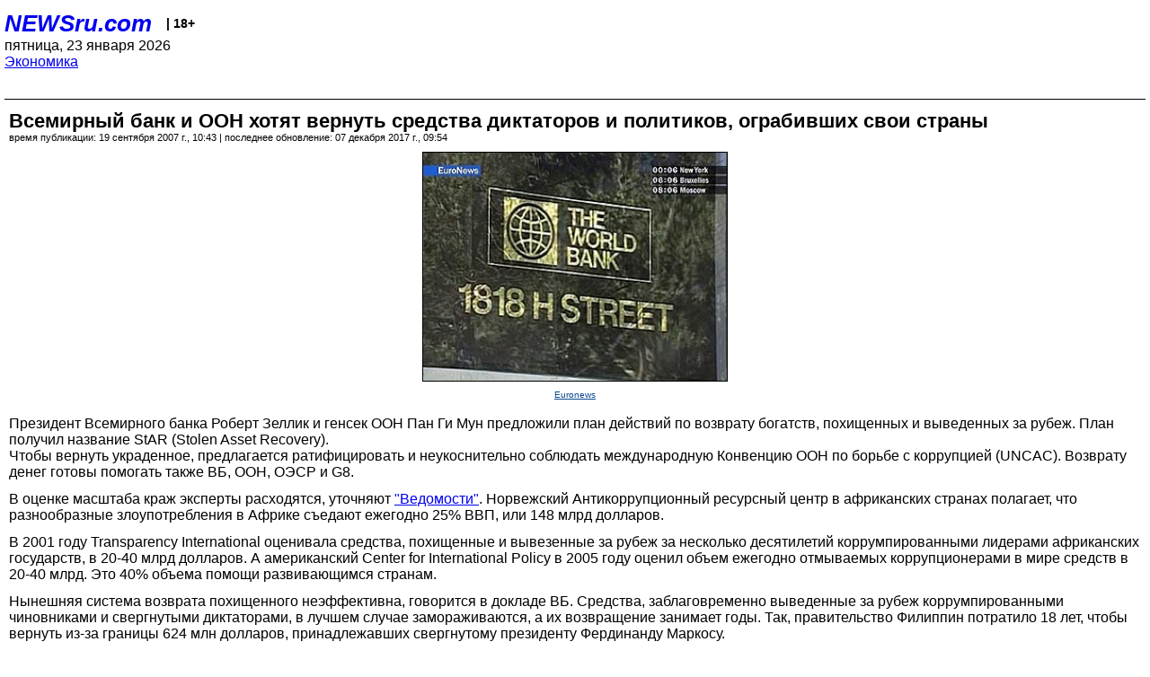

--- FILE ---
content_type: text/html; charset=utf-8
request_url: https://palm.newsru.com/finance/19sep2007/transparency.html
body_size: 5026
content:
<!DOCTYPE html>
<html lang="ru">


<head>
	<meta name=viewport content="width=device-width, initial-scale=1" />

	<meta http-equiv="content-type" content="text/html; charset=utf-8">
	<link rel="icon" href="https://static.newsru.com/v2/img/icons/favicon.ico" type="image/x-icon" />
	<link rel="icon" type="image/png" href="https://static.newsru.com/v2/img/icons/favicon.ico" />   
	
	<link rel="stylesheet" type="text/css" href="https://static.newsru.com/v2/palm/css/main-base-pref.css" media="screen" />

	<meta name="Keywords" content="новости, россия, рф, политика, тв, телевидение, экономика, криминал, культура, религия, спорт, культура, архив, ntvru, ntv, russian, tv, live, video, on-air, russia, news, politics, business, economy, crime, sport, culture, arts, religion, ньюсра" />

	
	<link rel="stylesheet" type="text/css" href="https://static.newsru.com/v2/palm/css/spiegel-pref.css?v=26" media="screen" />	
	<link rel="stylesheet" type="text/css" href="https://static.newsru.com/v2/palm/css/informer-pref.css?v=26" media="screen" />
	<link rel="stylesheet" type="text/css" href="https://static.newsru.com/v2/palm/css/section-pref.css?v=26" media="screen" />
	

	

    <meta http-equiv="content-type" content="text/html; charset=utf-8">
    <link rel="icon" href="https://static.newsru.com/static/v3/img/icons/favicon.ico" type="image/x-icon" />
    <link rel="apple-touch-icon" href="https://static.newsru.com/static/v3/img/icons/apple-icon.png" />
    <link rel="canonical" href="https://www.newsru.com/finance/19sep2007/transparency.html" />
    
        <link rel="amphtml" href="https://www.newsru.com/amp/finance/19sep2007/transparency.html" />



        
            <link rel="amphtml" href="/amp/finance/19sep2007/transparency.html" />
            <meta property="article:published_time" content="2007-09-19T10:43:37" />
            <meta property="og:type" content="article" />
            <meta property="og:url" content="/finance/19sep2007/transparency.html" />
            <meta property="og:title" content="Всемирный банк и ООН хотят вернуть средства диктаторов и политиков, ограбивших свои страны" />
            <meta property="og:image" content="https://image.newsru.com/pict/id/large/992046_20070919104337.gif" />
            <meta property="og:image:url" content="https://image.newsru.com/pict/id/large/992046_20070919104337.gif" />
            <meta property="og:image:type" content="image/jpeg" /> 
            <meta property="og:image:width" content="800" /> 
            <meta property="og:image:height" content="600" />
            <meta property="og:site_name" content="NEWSru.com" />
            <meta property="og:description" content="План действий по возврату богатств, похищенных и выведенных за рубеж, предложен ВБ и ООН. Россия подписала конвенцию ООН по борьбе с коррупцией, но следов денег, похищенных в 90-е годы, уже не найти." />
            <meta name="og:twitter:image" content="https://image.newsru.com/pict/id/large/992046_20070919104337.gif" />
            <meta name="twitter:image" content="https://image.newsru.com/pict/id/large/992046_20070919104337.gif" />
            <meta name="twitter:image:src" content="https://image.newsru.com/pict/id/large/992046_20070919104337.gif" />	
        


    


    
        
            <title>NEWSru.com :: Всемирный банк и ООН хотят вернуть средства диктаторов и политиков, ограбивших свои страны</title>
            <meta name="Description" content="Все новости России и мира от NEWSru.com. Всемирный банк и ООН хотят вернуть средства диктаторов и политиков, ограбивших свои страны." />
        
        
        
    

        


</head>

<body>
<!-- pixels //-->
<!-- Yandex.Metrika counter -->
<script type="text/javascript" >
   (function(m,e,t,r,i,k,a){m[i]=m[i]||function(){(m[i].a=m[i].a||[]).push(arguments)};
   m[i].l=1*new Date();k=e.createElement(t),a=e.getElementsByTagName(t)[0],k.async=1,k.src=r,a.parentNode.insertBefore(k,a)})
   (window, document, "script", "https://mc.yandex.ru/metrika/tag.js", "ym");

   ym(37289910, "init", {
        clickmap:true,
        trackLinks:true,
        accurateTrackBounce:true
   });
</script>
<noscript><div><img src="https://mc.yandex.ru/watch/37289910" style="position:absolute; left:-9999px;" alt="" /></div></noscript>
<!-- /Yandex.Metrika counter -->
<!-- Google Analitycs -->
<script>
  (function(i,s,o,g,r,a,m){i['GoogleAnalyticsObject']=r;i[r]=i[r]||function(){
  (i[r].q=i[r].q||[]).push(arguments)},i[r].l=1*new Date();a=s.createElement(o),
  m=s.getElementsByTagName(o)[0];a.async=1;a.src=g;m.parentNode.insertBefore(a,m)
  })(window,document,'script','https://www.google-analytics.com/analytics.js','ga');

  ga('create', 'UA-86394340-1', 'auto');
  ga('send', 'pageview');

</script>
<!-- /Google Analitycs -->
<noindex>
<!-- Rating@Mail.ru counter -->
<script type="text/javascript">
var _tmr = window._tmr || (window._tmr = []);
_tmr.push({id: "91013", type: "pageView", start: (new Date()).getTime()});
(function (d, w, id) {
  if (d.getElementById(id)) return;
  var ts = d.createElement("script"); ts.type = "text/javascript"; ts.async = true; ts.id = id;
  ts.src = "https://top-fwz1.mail.ru/js/code.js";
  var f = function () {var s = d.getElementsByTagName("script")[0]; s.parentNode.insertBefore(ts, s);};
  if (w.opera == "[object Opera]") { d.addEventListener("DOMContentLoaded", f, false); } else { f(); }
})(document, window, "topmailru-code");
</script><noscript><div>
<img src="https://top-fwz1.mail.ru/counter?id=91013;js=na" style="border:0;position:absolute;left:-9999px;" alt="Top.Mail.Ru" />
</div></noscript>
<!-- //Rating@Mail.ru counter -->
</noindex>   
<div class="page">
    <div class="content">
 
                    
			<div class="header-items">
				<div class="header-logo">
				<a href="/" class="header-a">NEWSru.com</a>
				<span style="position: relative; top: -4px; color: #000; font-size: 14px; font-weight: bold;" >&nbsp;&nbsp;&nbsp;|&nbsp;18+</span>
				<br />
				пятница, 23 января 2026
                <br/>
                
                
                <a  href="/finance/19sep2007/">Экономика</a>
                
                <br />

                
</a>


				</div>
			</div>

        <div class="main_row">


            <div class="body-page-center-column">   
                

<link rel="stylesheet" type="text/css" href="https://static.newsru.com/v2/palm/css/article-pref.css?v=26" media="screen" />
<div class="article">

    <h1 class="article-title">Всемирный банк и ООН хотят вернуть средства диктаторов и политиков, ограбивших свои страны</h1>

	<!-- DATE //-->
	<div class="article-date-tags">
		<div class="article-date">
            время публикации:  19 сентября 2007 г., 10:43 | последнее обновление: 07 декабря 2017 г., 09:54 
		</div>				
	</div>
	<!-- end DATE //-->

	<div class="article-text">
	
        
		<div class="article-img-place">
			<img class="article-img-big" src="https://image.newsru.com/pict/id/large/992046_20070919104337.gif" alt="Президент Всемирного банка Роберт Зеллик и генсек ООН Пан Ги Мун предложили план действий по возврату богатств, похищенных и выведенных за рубеж" title="Президент Всемирного банка Роберт Зеллик и генсек ООН Пан Ги Мун предложили план действий по возврату богатств, похищенных и выведенных за рубеж" onerror="this.src='https://static.newsru.com/v2/img/dummy.gif'" />
			<br/>
			<a href="http://www.euronews.net" class="bigimg-copy">Euronews</a>
		</div>
         
		
		Президент Всемирного банка Роберт Зеллик и генсек ООН Пан Ги Мун предложили план действий по возврату богатств, похищенных и выведенных за рубеж. План получил название StAR (Stolen Asset Recovery).<p class=maintext>
Чтобы вернуть украденное, предлагается ратифицировать и неукоснительно соблюдать международную Конвенцию ООН по борьбе с коррупцией (UNCAC). Возврату денег готовы помогать также ВБ, ООН, ОЭСР и G8.<p class=maintext>В оценке масштаба краж эксперты расходятся, уточняют <a rel="nofollow" target="_blank" href=http://www.vedomosti.ru/newspaper/article.shtml?2007/09/19/132991 target=_blank><u>"Ведомости"</u></a>. Норвежский Антикоррупционный ресурсный центр в африканских странах полагает, что разнообразные злоупотребления в Африке съедают ежегодно 25% ВВП, или 148 млрд долларов.<p class=maintext>В 2001 году Transparency International оценивала средства, похищенные и вывезенные за рубеж за несколько десятилетий коррумпированными лидерами африканских государств, в 20-40 млрд долларов. А американский Center for International Policy в 2005 году оценил объем ежегодно отмываемых коррупционерами в мире средств в 20-40 млрд. Это 40% объема помощи развивающимся странам.<p class=maintext>Нынешняя система возврата похищенного неэффективна, говорится в докладе ВБ. Средства, заблаговременно выведенные за рубеж коррумпированными чиновниками и свергнутыми диктаторами, в лучшем случае замораживаются, а их возвращение занимает годы. Так, правительство Филиппин потратило 18 лет, чтобы вернуть из-за границы 624 млн долларов, принадлежавших свергнутому президенту Фердинанду Маркосу. <p class=maintext>
Всемирный банк и ООН предлагают государствам G8 и международным организациям оказывать бедным странам юридическую помощь в репатриации похищенного. Развитые страны должны быстрее рассматривать запросы о конфискации.<p class=maintext>Пока неизвестно, какими данными о средствах бывших и действующих чиновников за рубежом располагает российское правительство, пишет газета. Оценок сумм, выведенных из России чиновниками и политиками, нет. Возможность отслеживать эти деньги появилась у государства лишь с созданием Росфинмониторинга в конце 2001 года, а средства, выведенные в 1990-е годах, уже не отследить.

    </div>		

    

<!-- end article-text //-->

</div>
<!-- article END //-->

<!-- REL-LINKS //-->


<div class="article-list-link-header">ССЫЛКИ ПО ТЕМЕ</div>
<div class="article-list-link">

	
	<div class="article-link-item">
		<div>
			<a class="article-link-text" href="/finance/06mar2007/property.html" >
                В международном рейтинге соблюдения прав собственности Россия занимает одно из последних мест
			</a>
			
			<div class="article-link-date">
				<a href="/finance/06mar2007" clacc="article-link-date-href">Экономика</a> 
				<span style="color: #000;">&nbsp;|&nbsp;</span>
				<a href="/allnews/06mar2007/" class="article-link-date-href">06 марта 2007 г.,</a>
			</div>
			
		</div>
	<!-- end link-item //-->
	</div>
    
	<div class="article-link-item">
		<div>
			<a class="article-link-text" href="/finance/06dec2006/corrupt.html" >
                Рейтинг взяточничества Gallup: Россия и здесь попала в разряд очень коррумпированных
			</a>
			
			<div class="article-link-date">
				<a href="/finance/06dec2006" clacc="article-link-date-href">Экономика</a> 
				<span style="color: #000;">&nbsp;|&nbsp;</span>
				<a href="/allnews/06dec2006/" class="article-link-date-href">06 декабря 2006 г.,</a>
			</div>
			
		</div>
	<!-- end link-item //-->
	</div>
    
	<div class="article-link-item">
		<div>
			<a class="article-link-text" href="/finance/15nov2006/corrupt.html" >
                За пять лет с 2000 года коррупция в России выросла на 40%
			</a>
			
			<div class="article-link-date">
				<a href="/finance/15nov2006" clacc="article-link-date-href">Экономика</a> 
				<span style="color: #000;">&nbsp;|&nbsp;</span>
				<a href="/allnews/15nov2006/" class="article-link-date-href">15 ноября 2006 г.,</a>
			</div>
			
		</div>
	<!-- end link-item //-->
	</div>
    
	
</div>


<!-- end REL-LINKS //-->	

<!-- begin TAGS //-->

<div class="article-tags-list">
	<a href="/dossiers/"><strong>Досье NEWSru.com</strong></a> 
    
    :: <a href="/dossiers/233/" title="Экономика">Экономика</a>
    
    :: <a href="/dossiers/259/" title="Россия">Россия</a>
    
    :: <a href="/dossiers/24192/" title="Коррупция">Коррупция</a>
    	
</div>


<!-- end TAGS //-->

            </div><!-- end center column //-->

            
        </div><!-- end main row //-->

        


        <div id="bottom_inc">
            	
			<div class="footer">

				<a href="/">Начало</a> &bull; <a href="/dossiers/">Досье</a> &bull; <a href="/arch/">Архив</a> &bull; <a href="/allnews/19sep2007/">Ежедневник</a>
				&bull; <a href="/rss/">RSS</a> &bull; <a href="/telegram/">Telegram</a>
				<br />
				<a href="http://palm.newsru.co.il/">NEWSru.co.il</a> &bull; <a href="http://m.msk.newsru.com/">В Москве</a> &bull; <a href="https://inopressa.ru/pwa/">Инопресса</a>
				<br/>
				&copy;&nbsp;<a href="http://www.newsru.com">Новости NEWSru.com</a> 2000-2026
				
					
				</div>
				
		<!-- footer end //-->
		
		</div>
        

        </div>
 


    </div><!--- // end content --->
</div><!--- // end page --->
</body>
</html>

--- FILE ---
content_type: text/css
request_url: https://static.newsru.com/v2/palm/css/section-pref.css?v=26
body_size: 584
content:
.section {	
	width: 100%;
	min-height: 60px;
	padding: 0 0 10px 5px;	
	margin: 0 0 10px 0;
	border-bottom: 1px solid #000;
	display: block;
	box-sizing: border-box;
}

.section-link:link
{
	/* color: #0016A6; */
	color: #00f;
	font-size: 14px;
	font-weight: 400;
	margin: 0; 
	padding: 0;
}



.left-feed {
	width: 100%;
	padding: 0;
	margin: 0 0 8px 0;
	box-sizing: border-box;	
}

.left-feed-title , .left-feed-title:link
{
	/* color: #0016A6; */
	font-size: 16px;
	font-weight: bold;
	text-decoration: none;
	margin-bottom: 8px;
	display: inline-block;
}


.section-left-column-prm {
	width: 50%;
	box-sizing: border-box;
	font-size: 12px;
	font-weight: 400;
	color: #189C5B;
	text-align: center;
	margin: 10px 0;	
}


/* ---- r-feed ---- */
.right-feed {
	width: 100%;
	padding: 0;
	margin: 0 0 6px 0;
	box-sizing: border-box;
	
	display: flex;
	flex-direction: column;
	justify-content: space-between;
	align-content: flex-start;
	align-items: flex-start;
}
.right-feed-item {
	width: 100%;	
	margin: 0 0 8px 0;
	font-size: 16px;
	font-weight: 400;
	display: block;
	box-sizing: border-box;
}

.right-feed-clock {
	/* color: #09488f; */
	font-weight: 400;
	min-width: 44px;
	width: 50px;
	margin: 0 6px 0 0; 
	padding: 0;
	display: inline-block;
}
.right-feed-clock-bold {
	/* color: #09488f; */
	font-weight: bold;
	min-width: 44px;
	width: 50px;
	margin: 0 6px 0 0; 
	padding: 0;
	display: inline-block;
}

.right-feed-title {		
	margin: 0; 
	padding: 0;

	color: #000; 
	font-weight: 400;
	min-width: 80%;
	width: 84%;
	width: calc(100% - 60px);
	display: inline-block;
}



/* --- horizontal-menu --- */

.horizontal-menu {
	width: 100%;
	margin-bottom: 12px;
	color: #000;
	font-size: 20px;
	font-weight: bold;

	display: block;	
	box-sizing: border-box;
}

